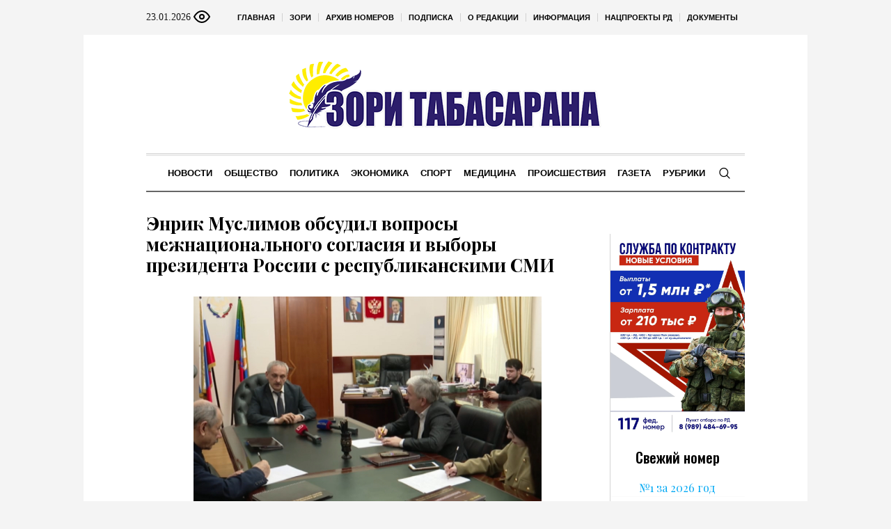

--- FILE ---
content_type: text/html; charset=UTF-8
request_url: https://zoritabasarana.ru/rubriki/news/news/politics/item/enrik-muslimov-obsudil-voprosy-mezhnaczionalnogo-soglasiya-i-vybory-prezidenta-rossii-s-respublikanskimi-smi/
body_size: 18557
content:
<!DOCTYPE html>
<html lang="ru-RU" class="cmsmasters_html">
<head>

<link href="https://cdn.jsdelivr.net/npm/bootstrap@5.3.0/dist/css/bootstrap.min.css" rel="stylesheet" integrity="sha384-9ndCyUaIbzAi2FUVXJi0CjmCapSmO7SnpJef0486qhLnuZ2cdeRhO02iuK6FUUVM" crossorigin="anonymous">
<meta charset="UTF-8" />
<meta name="viewport" content="width=device-width, initial-scale=1, maximum-scale=1" />
<meta name="format-detection" content="telephone=no" />
<link rel="profile" href="//gmpg.org/xfn/11" />
<script src="https://captcha-api.yandex.ru/captcha.js" defer></script>

<meta name='robots' content='index, follow, max-image-preview:large, max-snippet:-1, max-video-preview:-1' />
	<style>img:is([sizes="auto" i], [sizes^="auto," i]) { contain-intrinsic-size: 3000px 1500px }</style>
	
	<!-- This site is optimized with the Yoast SEO plugin v24.6 - https://yoast.com/wordpress/plugins/seo/ -->
	<title>Энрик Муслимов обсудил вопросы межнационального согласия и выборы президента России с республиканскими СМИ - Зори Табасарана</title>
	<meta name="description" content="Энрик Муслимов обсудил вопросы межнационального согласия и выборы президента России с республиканскими СМИ - Зори Табасарана" />
	<link rel="canonical" href="https://zoritabasarana.ru/rubriki/news/news/politics/item/enrik-muslimov-obsudil-voprosy-mezhnaczionalnogo-soglasiya-i-vybory-prezidenta-rossii-s-respublikanskimi-smi/" />
	<meta property="og:locale" content="ru_RU" />
	<meta property="og:type" content="article" />
	<meta property="og:title" content="Энрик Муслимов обсудил вопросы межнационального согласия и выборы президента России с республиканскими СМИ - Зори Табасарана" />
	<meta property="og:description" content="Энрик Муслимов обсудил вопросы межнационального согласия и выборы президента России с республиканскими СМИ - Зори Табасарана" />
	<meta property="og:url" content="https://zoritabasarana.ru/rubriki/news/news/politics/item/enrik-muslimov-obsudil-voprosy-mezhnaczionalnogo-soglasiya-i-vybory-prezidenta-rossii-s-respublikanskimi-smi/" />
	<meta property="og:site_name" content="Зори Табасарана" />
	<meta property="article:published_time" content="2024-03-20T10:16:02+00:00" />
	<meta property="og:image" content="https://zoritabasarana.ru/wp-content/uploads/sites/13/sites/13/2024/03/img_7833.jpeg" />
	<meta property="og:image:width" content="828" />
	<meta property="og:image:height" content="372" />
	<meta property="og:image:type" content="image/jpeg" />
	<meta name="author" content="Шахсинова София" />
	<meta name="twitter:card" content="summary_large_image" />
	<meta name="twitter:label1" content="Написано автором" />
	<meta name="twitter:data1" content="Шахсинова София" />
	<script type="application/ld+json" class="yoast-schema-graph">{"@context":"https://schema.org","@graph":[{"@type":"WebPage","@id":"https://zoritabasarana.ru/rubriki/news/news/politics/item/enrik-muslimov-obsudil-voprosy-mezhnaczionalnogo-soglasiya-i-vybory-prezidenta-rossii-s-respublikanskimi-smi/","url":"https://zoritabasarana.ru/rubriki/news/news/politics/item/enrik-muslimov-obsudil-voprosy-mezhnaczionalnogo-soglasiya-i-vybory-prezidenta-rossii-s-respublikanskimi-smi/","name":"Энрик Муслимов обсудил вопросы межнационального согласия и выборы президента России с республиканскими СМИ - Зори Табасарана","isPartOf":{"@id":"https://zoritabasarana.ru/#website"},"primaryImageOfPage":{"@id":"https://zoritabasarana.ru/rubriki/news/news/politics/item/enrik-muslimov-obsudil-voprosy-mezhnaczionalnogo-soglasiya-i-vybory-prezidenta-rossii-s-respublikanskimi-smi/#primaryimage"},"image":{"@id":"https://zoritabasarana.ru/rubriki/news/news/politics/item/enrik-muslimov-obsudil-voprosy-mezhnaczionalnogo-soglasiya-i-vybory-prezidenta-rossii-s-respublikanskimi-smi/#primaryimage"},"thumbnailUrl":"https://zoritabasarana.ru/wp-content/uploads/sites/13/sites/13/2024/03/img_7833.jpeg","datePublished":"2024-03-20T10:16:02+00:00","author":{"@id":"https://zoritabasarana.ru/#/schema/person/428412060fdc1ce98056eb62f718a9f9"},"description":"Энрик Муслимов обсудил вопросы межнационального согласия и выборы президента России с республиканскими СМИ - Зори Табасарана","breadcrumb":{"@id":"https://zoritabasarana.ru/rubriki/news/news/politics/item/enrik-muslimov-obsudil-voprosy-mezhnaczionalnogo-soglasiya-i-vybory-prezidenta-rossii-s-respublikanskimi-smi/#breadcrumb"},"inLanguage":"ru-RU","potentialAction":[{"@type":"ReadAction","target":["https://zoritabasarana.ru/rubriki/news/news/politics/item/enrik-muslimov-obsudil-voprosy-mezhnaczionalnogo-soglasiya-i-vybory-prezidenta-rossii-s-respublikanskimi-smi/"]}]},{"@type":"ImageObject","inLanguage":"ru-RU","@id":"https://zoritabasarana.ru/rubriki/news/news/politics/item/enrik-muslimov-obsudil-voprosy-mezhnaczionalnogo-soglasiya-i-vybory-prezidenta-rossii-s-respublikanskimi-smi/#primaryimage","url":"https://zoritabasarana.ru/wp-content/uploads/sites/13/sites/13/2024/03/img_7833.jpeg","contentUrl":"https://zoritabasarana.ru/wp-content/uploads/sites/13/sites/13/2024/03/img_7833.jpeg","width":828,"height":372},{"@type":"BreadcrumbList","@id":"https://zoritabasarana.ru/rubriki/news/news/politics/item/enrik-muslimov-obsudil-voprosy-mezhnaczionalnogo-soglasiya-i-vybory-prezidenta-rossii-s-respublikanskimi-smi/#breadcrumb","itemListElement":[{"@type":"ListItem","position":1,"name":"Главная страница","item":"https://zoritabasarana.ru/"},{"@type":"ListItem","position":2,"name":"Энрик Муслимов обсудил вопросы межнационального согласия и выборы президента России с республиканскими СМИ"}]},{"@type":"WebSite","@id":"https://zoritabasarana.ru/#website","url":"https://zoritabasarana.ru/","name":"Зори Табасарана","description":"Общественно-политическая газета на табасаранском языке","potentialAction":[{"@type":"SearchAction","target":{"@type":"EntryPoint","urlTemplate":"https://zoritabasarana.ru/?s={search_term_string}"},"query-input":{"@type":"PropertyValueSpecification","valueRequired":true,"valueName":"search_term_string"}}],"inLanguage":"ru-RU"},{"@type":"Person","@id":"https://zoritabasarana.ru/#/schema/person/428412060fdc1ce98056eb62f718a9f9","name":"Шахсинова София","url":"https://zoritabasarana.ru/rubriki/news/author/shahsinovas/"}]}</script>
	<!-- / Yoast SEO plugin. -->


<link rel='dns-prefetch' href='//fonts.googleapis.com' />
<link rel="alternate" type="application/rss+xml" title="Зори Табасарана &raquo; Лента" href="https://zoritabasarana.ru/feed/" />
<script type="text/javascript">
/* <![CDATA[ */
window._wpemojiSettings = {"baseUrl":"https:\/\/s.w.org\/images\/core\/emoji\/15.0.3\/72x72\/","ext":".png","svgUrl":"https:\/\/s.w.org\/images\/core\/emoji\/15.0.3\/svg\/","svgExt":".svg","source":{"concatemoji":"https:\/\/zoritabasarana.ru\/wp-includes\/js\/wp-emoji-release.min.js?ver=6.7.2"}};
/*! This file is auto-generated */
!function(i,n){var o,s,e;function c(e){try{var t={supportTests:e,timestamp:(new Date).valueOf()};sessionStorage.setItem(o,JSON.stringify(t))}catch(e){}}function p(e,t,n){e.clearRect(0,0,e.canvas.width,e.canvas.height),e.fillText(t,0,0);var t=new Uint32Array(e.getImageData(0,0,e.canvas.width,e.canvas.height).data),r=(e.clearRect(0,0,e.canvas.width,e.canvas.height),e.fillText(n,0,0),new Uint32Array(e.getImageData(0,0,e.canvas.width,e.canvas.height).data));return t.every(function(e,t){return e===r[t]})}function u(e,t,n){switch(t){case"flag":return n(e,"\ud83c\udff3\ufe0f\u200d\u26a7\ufe0f","\ud83c\udff3\ufe0f\u200b\u26a7\ufe0f")?!1:!n(e,"\ud83c\uddfa\ud83c\uddf3","\ud83c\uddfa\u200b\ud83c\uddf3")&&!n(e,"\ud83c\udff4\udb40\udc67\udb40\udc62\udb40\udc65\udb40\udc6e\udb40\udc67\udb40\udc7f","\ud83c\udff4\u200b\udb40\udc67\u200b\udb40\udc62\u200b\udb40\udc65\u200b\udb40\udc6e\u200b\udb40\udc67\u200b\udb40\udc7f");case"emoji":return!n(e,"\ud83d\udc26\u200d\u2b1b","\ud83d\udc26\u200b\u2b1b")}return!1}function f(e,t,n){var r="undefined"!=typeof WorkerGlobalScope&&self instanceof WorkerGlobalScope?new OffscreenCanvas(300,150):i.createElement("canvas"),a=r.getContext("2d",{willReadFrequently:!0}),o=(a.textBaseline="top",a.font="600 32px Arial",{});return e.forEach(function(e){o[e]=t(a,e,n)}),o}function t(e){var t=i.createElement("script");t.src=e,t.defer=!0,i.head.appendChild(t)}"undefined"!=typeof Promise&&(o="wpEmojiSettingsSupports",s=["flag","emoji"],n.supports={everything:!0,everythingExceptFlag:!0},e=new Promise(function(e){i.addEventListener("DOMContentLoaded",e,{once:!0})}),new Promise(function(t){var n=function(){try{var e=JSON.parse(sessionStorage.getItem(o));if("object"==typeof e&&"number"==typeof e.timestamp&&(new Date).valueOf()<e.timestamp+604800&&"object"==typeof e.supportTests)return e.supportTests}catch(e){}return null}();if(!n){if("undefined"!=typeof Worker&&"undefined"!=typeof OffscreenCanvas&&"undefined"!=typeof URL&&URL.createObjectURL&&"undefined"!=typeof Blob)try{var e="postMessage("+f.toString()+"("+[JSON.stringify(s),u.toString(),p.toString()].join(",")+"));",r=new Blob([e],{type:"text/javascript"}),a=new Worker(URL.createObjectURL(r),{name:"wpTestEmojiSupports"});return void(a.onmessage=function(e){c(n=e.data),a.terminate(),t(n)})}catch(e){}c(n=f(s,u,p))}t(n)}).then(function(e){for(var t in e)n.supports[t]=e[t],n.supports.everything=n.supports.everything&&n.supports[t],"flag"!==t&&(n.supports.everythingExceptFlag=n.supports.everythingExceptFlag&&n.supports[t]);n.supports.everythingExceptFlag=n.supports.everythingExceptFlag&&!n.supports.flag,n.DOMReady=!1,n.readyCallback=function(){n.DOMReady=!0}}).then(function(){return e}).then(function(){var e;n.supports.everything||(n.readyCallback(),(e=n.source||{}).concatemoji?t(e.concatemoji):e.wpemoji&&e.twemoji&&(t(e.twemoji),t(e.wpemoji)))}))}((window,document),window._wpemojiSettings);
/* ]]> */
</script>
		<style type="text/css">
			#wpadminbar #wp-admin-bar-my-networks > .ab-item:first-child:before {
				content: "\f325";
				top: 3px;
			}
		</style>
		<style id='wp-emoji-styles-inline-css' type='text/css'>

	img.wp-smiley, img.emoji {
		display: inline !important;
		border: none !important;
		box-shadow: none !important;
		height: 1em !important;
		width: 1em !important;
		margin: 0 0.07em !important;
		vertical-align: -0.1em !important;
		background: none !important;
		padding: 0 !important;
	}
</style>
<style id='classic-theme-styles-inline-css' type='text/css'>
/*! This file is auto-generated */
.wp-block-button__link{color:#fff;background-color:#32373c;border-radius:9999px;box-shadow:none;text-decoration:none;padding:calc(.667em + 2px) calc(1.333em + 2px);font-size:1.125em}.wp-block-file__button{background:#32373c;color:#fff;text-decoration:none}
</style>
<style id='global-styles-inline-css' type='text/css'>
:root{--wp--preset--aspect-ratio--square: 1;--wp--preset--aspect-ratio--4-3: 4/3;--wp--preset--aspect-ratio--3-4: 3/4;--wp--preset--aspect-ratio--3-2: 3/2;--wp--preset--aspect-ratio--2-3: 2/3;--wp--preset--aspect-ratio--16-9: 16/9;--wp--preset--aspect-ratio--9-16: 9/16;--wp--preset--color--black: #000000;--wp--preset--color--cyan-bluish-gray: #abb8c3;--wp--preset--color--white: #ffffff;--wp--preset--color--pale-pink: #f78da7;--wp--preset--color--vivid-red: #cf2e2e;--wp--preset--color--luminous-vivid-orange: #ff6900;--wp--preset--color--luminous-vivid-amber: #fcb900;--wp--preset--color--light-green-cyan: #7bdcb5;--wp--preset--color--vivid-green-cyan: #00d084;--wp--preset--color--pale-cyan-blue: #8ed1fc;--wp--preset--color--vivid-cyan-blue: #0693e3;--wp--preset--color--vivid-purple: #9b51e0;--wp--preset--color--color-1: #000000;--wp--preset--color--color-2: #ffffff;--wp--preset--color--color-3: #000000;--wp--preset--color--color-4: #000000;--wp--preset--color--color-5: #000000;--wp--preset--color--color-6: #f4f4f4;--wp--preset--color--color-7: #d4d4d4;--wp--preset--color--color-8: #dfdfdf;--wp--preset--gradient--vivid-cyan-blue-to-vivid-purple: linear-gradient(135deg,rgba(6,147,227,1) 0%,rgb(155,81,224) 100%);--wp--preset--gradient--light-green-cyan-to-vivid-green-cyan: linear-gradient(135deg,rgb(122,220,180) 0%,rgb(0,208,130) 100%);--wp--preset--gradient--luminous-vivid-amber-to-luminous-vivid-orange: linear-gradient(135deg,rgba(252,185,0,1) 0%,rgba(255,105,0,1) 100%);--wp--preset--gradient--luminous-vivid-orange-to-vivid-red: linear-gradient(135deg,rgba(255,105,0,1) 0%,rgb(207,46,46) 100%);--wp--preset--gradient--very-light-gray-to-cyan-bluish-gray: linear-gradient(135deg,rgb(238,238,238) 0%,rgb(169,184,195) 100%);--wp--preset--gradient--cool-to-warm-spectrum: linear-gradient(135deg,rgb(74,234,220) 0%,rgb(151,120,209) 20%,rgb(207,42,186) 40%,rgb(238,44,130) 60%,rgb(251,105,98) 80%,rgb(254,248,76) 100%);--wp--preset--gradient--blush-light-purple: linear-gradient(135deg,rgb(255,206,236) 0%,rgb(152,150,240) 100%);--wp--preset--gradient--blush-bordeaux: linear-gradient(135deg,rgb(254,205,165) 0%,rgb(254,45,45) 50%,rgb(107,0,62) 100%);--wp--preset--gradient--luminous-dusk: linear-gradient(135deg,rgb(255,203,112) 0%,rgb(199,81,192) 50%,rgb(65,88,208) 100%);--wp--preset--gradient--pale-ocean: linear-gradient(135deg,rgb(255,245,203) 0%,rgb(182,227,212) 50%,rgb(51,167,181) 100%);--wp--preset--gradient--electric-grass: linear-gradient(135deg,rgb(202,248,128) 0%,rgb(113,206,126) 100%);--wp--preset--gradient--midnight: linear-gradient(135deg,rgb(2,3,129) 0%,rgb(40,116,252) 100%);--wp--preset--font-size--small: 13px;--wp--preset--font-size--medium: 20px;--wp--preset--font-size--large: 36px;--wp--preset--font-size--x-large: 42px;--wp--preset--spacing--20: 0.44rem;--wp--preset--spacing--30: 0.67rem;--wp--preset--spacing--40: 1rem;--wp--preset--spacing--50: 1.5rem;--wp--preset--spacing--60: 2.25rem;--wp--preset--spacing--70: 3.38rem;--wp--preset--spacing--80: 5.06rem;--wp--preset--shadow--natural: 6px 6px 9px rgba(0, 0, 0, 0.2);--wp--preset--shadow--deep: 12px 12px 50px rgba(0, 0, 0, 0.4);--wp--preset--shadow--sharp: 6px 6px 0px rgba(0, 0, 0, 0.2);--wp--preset--shadow--outlined: 6px 6px 0px -3px rgba(255, 255, 255, 1), 6px 6px rgba(0, 0, 0, 1);--wp--preset--shadow--crisp: 6px 6px 0px rgba(0, 0, 0, 1);}:where(.is-layout-flex){gap: 0.5em;}:where(.is-layout-grid){gap: 0.5em;}body .is-layout-flex{display: flex;}.is-layout-flex{flex-wrap: wrap;align-items: center;}.is-layout-flex > :is(*, div){margin: 0;}body .is-layout-grid{display: grid;}.is-layout-grid > :is(*, div){margin: 0;}:where(.wp-block-columns.is-layout-flex){gap: 2em;}:where(.wp-block-columns.is-layout-grid){gap: 2em;}:where(.wp-block-post-template.is-layout-flex){gap: 1.25em;}:where(.wp-block-post-template.is-layout-grid){gap: 1.25em;}.has-black-color{color: var(--wp--preset--color--black) !important;}.has-cyan-bluish-gray-color{color: var(--wp--preset--color--cyan-bluish-gray) !important;}.has-white-color{color: var(--wp--preset--color--white) !important;}.has-pale-pink-color{color: var(--wp--preset--color--pale-pink) !important;}.has-vivid-red-color{color: var(--wp--preset--color--vivid-red) !important;}.has-luminous-vivid-orange-color{color: var(--wp--preset--color--luminous-vivid-orange) !important;}.has-luminous-vivid-amber-color{color: var(--wp--preset--color--luminous-vivid-amber) !important;}.has-light-green-cyan-color{color: var(--wp--preset--color--light-green-cyan) !important;}.has-vivid-green-cyan-color{color: var(--wp--preset--color--vivid-green-cyan) !important;}.has-pale-cyan-blue-color{color: var(--wp--preset--color--pale-cyan-blue) !important;}.has-vivid-cyan-blue-color{color: var(--wp--preset--color--vivid-cyan-blue) !important;}.has-vivid-purple-color{color: var(--wp--preset--color--vivid-purple) !important;}.has-black-background-color{background-color: var(--wp--preset--color--black) !important;}.has-cyan-bluish-gray-background-color{background-color: var(--wp--preset--color--cyan-bluish-gray) !important;}.has-white-background-color{background-color: var(--wp--preset--color--white) !important;}.has-pale-pink-background-color{background-color: var(--wp--preset--color--pale-pink) !important;}.has-vivid-red-background-color{background-color: var(--wp--preset--color--vivid-red) !important;}.has-luminous-vivid-orange-background-color{background-color: var(--wp--preset--color--luminous-vivid-orange) !important;}.has-luminous-vivid-amber-background-color{background-color: var(--wp--preset--color--luminous-vivid-amber) !important;}.has-light-green-cyan-background-color{background-color: var(--wp--preset--color--light-green-cyan) !important;}.has-vivid-green-cyan-background-color{background-color: var(--wp--preset--color--vivid-green-cyan) !important;}.has-pale-cyan-blue-background-color{background-color: var(--wp--preset--color--pale-cyan-blue) !important;}.has-vivid-cyan-blue-background-color{background-color: var(--wp--preset--color--vivid-cyan-blue) !important;}.has-vivid-purple-background-color{background-color: var(--wp--preset--color--vivid-purple) !important;}.has-black-border-color{border-color: var(--wp--preset--color--black) !important;}.has-cyan-bluish-gray-border-color{border-color: var(--wp--preset--color--cyan-bluish-gray) !important;}.has-white-border-color{border-color: var(--wp--preset--color--white) !important;}.has-pale-pink-border-color{border-color: var(--wp--preset--color--pale-pink) !important;}.has-vivid-red-border-color{border-color: var(--wp--preset--color--vivid-red) !important;}.has-luminous-vivid-orange-border-color{border-color: var(--wp--preset--color--luminous-vivid-orange) !important;}.has-luminous-vivid-amber-border-color{border-color: var(--wp--preset--color--luminous-vivid-amber) !important;}.has-light-green-cyan-border-color{border-color: var(--wp--preset--color--light-green-cyan) !important;}.has-vivid-green-cyan-border-color{border-color: var(--wp--preset--color--vivid-green-cyan) !important;}.has-pale-cyan-blue-border-color{border-color: var(--wp--preset--color--pale-cyan-blue) !important;}.has-vivid-cyan-blue-border-color{border-color: var(--wp--preset--color--vivid-cyan-blue) !important;}.has-vivid-purple-border-color{border-color: var(--wp--preset--color--vivid-purple) !important;}.has-vivid-cyan-blue-to-vivid-purple-gradient-background{background: var(--wp--preset--gradient--vivid-cyan-blue-to-vivid-purple) !important;}.has-light-green-cyan-to-vivid-green-cyan-gradient-background{background: var(--wp--preset--gradient--light-green-cyan-to-vivid-green-cyan) !important;}.has-luminous-vivid-amber-to-luminous-vivid-orange-gradient-background{background: var(--wp--preset--gradient--luminous-vivid-amber-to-luminous-vivid-orange) !important;}.has-luminous-vivid-orange-to-vivid-red-gradient-background{background: var(--wp--preset--gradient--luminous-vivid-orange-to-vivid-red) !important;}.has-very-light-gray-to-cyan-bluish-gray-gradient-background{background: var(--wp--preset--gradient--very-light-gray-to-cyan-bluish-gray) !important;}.has-cool-to-warm-spectrum-gradient-background{background: var(--wp--preset--gradient--cool-to-warm-spectrum) !important;}.has-blush-light-purple-gradient-background{background: var(--wp--preset--gradient--blush-light-purple) !important;}.has-blush-bordeaux-gradient-background{background: var(--wp--preset--gradient--blush-bordeaux) !important;}.has-luminous-dusk-gradient-background{background: var(--wp--preset--gradient--luminous-dusk) !important;}.has-pale-ocean-gradient-background{background: var(--wp--preset--gradient--pale-ocean) !important;}.has-electric-grass-gradient-background{background: var(--wp--preset--gradient--electric-grass) !important;}.has-midnight-gradient-background{background: var(--wp--preset--gradient--midnight) !important;}.has-small-font-size{font-size: var(--wp--preset--font-size--small) !important;}.has-medium-font-size{font-size: var(--wp--preset--font-size--medium) !important;}.has-large-font-size{font-size: var(--wp--preset--font-size--large) !important;}.has-x-large-font-size{font-size: var(--wp--preset--font-size--x-large) !important;}
:where(.wp-block-post-template.is-layout-flex){gap: 1.25em;}:where(.wp-block-post-template.is-layout-grid){gap: 1.25em;}
:where(.wp-block-columns.is-layout-flex){gap: 2em;}:where(.wp-block-columns.is-layout-grid){gap: 2em;}
:root :where(.wp-block-pullquote){font-size: 1.5em;line-height: 1.6;}
</style>
<link rel='stylesheet' id='the-newspaper-theme-style-css' href='https://zoritabasarana.ru/wp-content/themes/etnoholding/style.css?ver=1.0.0' type='text/css' media='screen, print' />
<link rel='stylesheet' id='the-newspaper-style-css' href='https://zoritabasarana.ru/wp-content/themes/etnoholding/theme-framework/theme-style/css/style.css?ver=1.0.0' type='text/css' media='screen, print' />
<style id='the-newspaper-style-inline-css' type='text/css'>

	html body {
		background-color : #f4f4f4;
	}

	.header_mid .header_mid_inner .logo_wrap {
		width : 457px;
	}


		.headline_aligner, 
		.cmsmasters_breadcrumbs_aligner {
			min-height:102px;
		}
		

	.header_top {
		height : 50px;
	}
	
	.header_mid {
		height : 170px;
	}
	
	.header_bot {
		height : 56px;
	}
	
	#page.cmsmasters_heading_after_header #middle, 
	#page.cmsmasters_heading_under_header #middle .headline .headline_outer {
		padding-top : 170px;
	}
	
	#page.cmsmasters_heading_after_header.enable_header_top #middle, 
	#page.cmsmasters_heading_under_header.enable_header_top #middle .headline .headline_outer {
		padding-top : 220px;
	}
	
	#page.cmsmasters_heading_after_header.enable_header_bottom #middle, 
	#page.cmsmasters_heading_under_header.enable_header_bottom #middle .headline .headline_outer {
		padding-top : 226px;
	}
	
	#page.cmsmasters_heading_after_header.enable_header_top.enable_header_bottom #middle, 
	#page.cmsmasters_heading_under_header.enable_header_top.enable_header_bottom #middle .headline .headline_outer {
		padding-top : 276px;
	}
	
	@media only screen and (max-width: 1024px) {
		.header_top,
		.header_mid,
		.header_bot {
			height : auto;
		}
		
		.header_mid .header_mid_inner .header_mid_inner_cont > div {
			height : 139.4px;
		}
		
		#page.cmsmasters_heading_after_header #middle, 
		#page.cmsmasters_heading_under_header #middle .headline .headline_outer, 
		#page.cmsmasters_heading_after_header.enable_header_top #middle, 
		#page.cmsmasters_heading_under_header.enable_header_top #middle .headline .headline_outer, 
		#page.cmsmasters_heading_after_header.enable_header_bottom #middle, 
		#page.cmsmasters_heading_under_header.enable_header_bottom #middle .headline .headline_outer, 
		#page.cmsmasters_heading_after_header.enable_header_top.enable_header_bottom #middle, 
		#page.cmsmasters_heading_under_header.enable_header_top.enable_header_bottom #middle .headline .headline_outer {
			padding-top : 0 !important;
		}
	}
	
	@media only screen and (max-width: 768px) {
		.header_mid .header_mid_inner .header_mid_inner_cont > div, 
		.header_bot .header_bot_inner .header_mid_inner_cont > div {
			height:auto;
		}
	}
.cmsmasters_bottom_sidebar_list li {
    margin:0;
    padding:6px 0  0;
}

.cmsmasters_bottom_sidebar_list li:before {
    content: none;
}
</style>
<link rel='stylesheet' id='the-newspaper-adaptive-css' href='https://zoritabasarana.ru/wp-content/themes/etnoholding/theme-framework/theme-style/css/adaptive4.css?ver=1.0.0' type='text/css' media='screen, print' />
<link rel='stylesheet' id='the-newspaper-retina-css' href='https://zoritabasarana.ru/wp-content/themes/etnoholding/theme-framework/theme-style/css/retina.css?ver=1.0.0' type='text/css' media='screen' />
<link rel='stylesheet' id='the-newspaper-icons-css' href='https://zoritabasarana.ru/wp-content/themes/etnoholding/css/fontello.css?ver=1.0.0' type='text/css' media='screen' />
<link rel='stylesheet' id='the-newspaper-icons-custom-css' href='https://zoritabasarana.ru/wp-content/themes/etnoholding/theme-vars/theme-style/css/fontello-custom.css?ver=1.0.0' type='text/css' media='screen' />
<link rel='stylesheet' id='animate-css' href='https://zoritabasarana.ru/wp-content/themes/etnoholding/css/animate.css?ver=1.0.0' type='text/css' media='screen' />
<link rel='stylesheet' id='ilightbox-css' href='https://zoritabasarana.ru/wp-content/themes/etnoholding/css/ilightbox.css?ver=2.2.0' type='text/css' media='screen' />
<link rel='stylesheet' id='ilightbox-skin-dark-css' href='https://zoritabasarana.ru/wp-content/themes/etnoholding/css/ilightbox-skins/dark-skin.css?ver=2.2.0' type='text/css' media='screen' />
<link rel='stylesheet' id='the-newspaper-fonts-schemes-css' href='https://zoritabasarana.ru/wp-content/uploads/sites/13/sites/13/cmsmasters_styles/the-newspaper.css?ver=1.0.0' type='text/css' media='screen' />
<link rel='stylesheet' id='google-fonts-css' href='//fonts.googleapis.com/css?family=Playfair+Display%3A400%2C400italic%2C700%2C700italic%2C900%2C900italic%7COswald%3A200%2C300%2C400%2C500%2C600%2C700&#038;ver=6.7.2' type='text/css' media='all' />
<link rel='stylesheet' id='the-newspaper-theme-vars-style-css' href='https://zoritabasarana.ru/wp-content/themes/etnoholding/theme-vars/theme-style/css/vars-style.css?ver=1.0.0' type='text/css' media='screen, print' />
<link rel='stylesheet' id='the-newspaper-gutenberg-frontend-style-css' href='https://zoritabasarana.ru/wp-content/themes/etnoholding/gutenberg/cmsmasters-framework/theme-style/css/frontend-style.css?ver=1.0.0' type='text/css' media='screen' />
<link rel='stylesheet' id='etnoholding-child-style-css' href='https://zoritabasarana.ru/wp-content/themes/etnoholding-child/style.css?ver=1.0.0' type='text/css' media='screen, print' />
<link rel='stylesheet' id='bvi-styles-css' href='https://zoritabasarana.ru/wp-content/plugins/button-visually-impaired/assets/css/bvi.min.css?ver=2.3.0' type='text/css' media='all' />
<style id='bvi-styles-inline-css' type='text/css'>

			.bvi-widget,
			.bvi-shortcode a,
			.bvi-widget a, 
			.bvi-shortcode {
				color: #ffffff;
				background-color: #e53935;
			}
			.bvi-widget .bvi-svg-eye,
			.bvi-shortcode .bvi-svg-eye {
			    display: inline-block;
                overflow: visible;
                width: 1.125em;
                height: 1em;
                font-size: 2em;
                vertical-align: middle;
			}
			.bvi-widget,
			.bvi-shortcode {
			    -webkit-transition: background-color .2s ease-out;
			    transition: background-color .2s ease-out;
			    cursor: pointer;
			    border-radius: 2px;
			    display: inline-block;
			    padding: 5px 10px;
			    vertical-align: middle;
			    text-decoration: none;
			}
</style>
<script type="text/javascript" src="https://zoritabasarana.ru/wp-includes/js/jquery/jquery.min.js?ver=3.7.1" id="jquery-core-js"></script>
<script type="text/javascript" src="https://zoritabasarana.ru/wp-includes/js/jquery/jquery-migrate.min.js?ver=3.4.1" id="jquery-migrate-js"></script>
<script type="text/javascript" src="https://zoritabasarana.ru/wp-content/themes/etnoholding/js/debounced-resize.min.js?ver=1.0.0" id="debounced-resize-js"></script>
<script type="text/javascript" src="https://zoritabasarana.ru/wp-content/themes/etnoholding/js/modernizr.min.js?ver=1.0.0" id="modernizr-js"></script>
<script type="text/javascript" src="https://zoritabasarana.ru/wp-content/themes/etnoholding/js/respond.min.js?ver=1.0.0" id="respond-js"></script>
<script type="text/javascript" src="https://zoritabasarana.ru/wp-content/themes/etnoholding/js/jquery.iLightBox.min.js?ver=2.2.0" id="iLightBox-js"></script>
<script type="text/javascript" src="https://zoritabasarana.ru/wp-content/themes/etnoholding/js/bootstrap.bundle.min.js?ver=6.7.2" id="boostrapbundle-js"></script>
<link rel='shortlink' href='https://zoritabasarana.ru/?p=61417' />
<link rel="icon" href="https://zoritabasarana.ru/wp-content/uploads/sites/13/sites/13/2023/08/cropped-fav-tabazaran-32x32.png" sizes="32x32" />
<link rel="icon" href="https://zoritabasarana.ru/wp-content/uploads/sites/13/sites/13/2023/08/cropped-fav-tabazaran-192x192.png" sizes="192x192" />
<link rel="apple-touch-icon" href="https://zoritabasarana.ru/wp-content/uploads/sites/13/sites/13/2023/08/cropped-fav-tabazaran-180x180.png" />
<meta name="msapplication-TileImage" content="https://zoritabasarana.ru/wp-content/uploads/sites/13/sites/13/2023/08/cropped-fav-tabazaran-270x270.png" />

<script async id="kama-postviews" src="[data-uri]"></script>
		<style type="text/css" id="wp-custom-css">
			a, h1 a:hover, h2 a:hover, h3 a:hover, h4 a:hover, h5 a:hover, h6 a:hover, .color_2, .cmsmasters_dropcap, .cmsmasters_icon_wrap a .cmsmasters_simple_icon, .cmsmasters_wrap_more_items.cmsmasters_loading:before, .cmsmasters_breadcrumbs a:hover, .cmsmasters_header_search_form button:hover, .cmsmasters_icon_box.cmsmasters_icon_top:before, .cmsmasters_icon_box.cmsmasters_icon_heading_left .icon_box_heading:before, .cmsmasters_icon_list_items.cmsmasters_color_type_icon .cmsmasters_icon_list_icon:before, .cmsmasters_stats.stats_mode_bars.stats_type_horizontal .cmsmasters_stat_wrap .cmsmasters_stat .cmsmasters_stat_inner:before, .cmsmasters_stats.stats_mode_circles .cmsmasters_stat_wrap .cmsmasters_stat .cmsmasters_stat_inner:before, .bypostauthor > .comment-body .alignleft:before, .cmsmasters_attach_img .cmsmasters_attach_img_edit a, .cmsmasters_attach_img .cmsmasters_attach_img_meta a, .cmsmasters_button:hover, .button:hover, input[type=submit]:hover, input[type=button]:hover, button:hover, #page .cmsmasters_social_icon, .search_bar_wrap .search_button button, .owl-buttons > div > span, .cmsmasters_items_filter_wrap .cmsmasters_items_filter_list li.current a, .cmsmasters_items_filter_wrap .cmsmasters_items_filter_list li:hover a, .cmsmasters_items_filter_wrap .cmsmasters_items_sort_but:hover, .cmsmasters_items_filter_wrap .cmsmasters_items_sort_but.current, .cmsmasters_items_filter_wrap .cmsmasters_items_sort_but.reversed, .cmsmasters_post_default .cmsmasters_post_cont .cmsmasters_post_info > a, .cmsmasters_post_default .cmsmasters_post_info a, .cmsmasters_post_timeline .cmsmasters_post_cont_info a, .cmsmasters_post_masonry .cmsmasters_post_cont_info a, .cmsmasters_post_timeline:hover .cmsmasters_post_date .cmsmasters_day, .cmsmasters_open_post .cmsmasters_post_cont_info a:hover, .cmsmasters_project_grid .cmsmasters_project_cont_info a:hover, .cmsmasters_project_puzzle .cmsmasters_project_cont_info a:hover, .cmsmasters_archive_type .cmsmasters_archive_item_info a:hover, .cmsmasters_archive_type .cmsmasters_archive_item_user_name a:hover, .cmsmasters_icon_box.cmsmasters_icon_box_left_top:before, .cmsmasters_icon_box.cmsmasters_icon_box_left:before, .cmsmasters_icon_box.cmsmasters_icon_box_top:before, .cmsmasters_icon_list_items.cmsmasters_color_type_border .cmsmasters_icon_list_item .cmsmasters_icon_list_icon:before, .cmsmasters_slider_post .cmsmasters_slider_post_cont_info a, .cmsmasters_notice .notice_close:hover, .cmsmasters_quotes_slider .cmsmasters_quote_header a:hover, .cmsmasters_quotes_grid .cmsmasters_quote_info_meta a:hover, #wp-calendar #today, #wp-calendar a:hover, .widget_custom_posts_tabs_entries .cmsmasters_tabs .cmsmasters_tabs_list_item.current_tab a, .widget_custom_posts_tabs_entries .cmsmasters_tabs .cmsmasters_tabs_list_item a:hover, .widget_custom_contact_info_entries a, .widget .widgettitle .rsswidget:hover, .widget_custom_twitter_entries .tweet_time, .widget_nav_menu ul li a, table thead th {
color: #03a9f4
}


@media (max-width: 950px) {

.main_banner_zone_sidebar_2 .banner_sidebar a{
	width:100%;
	display:inline-block;
}
.main_banner_zone_sidebar_2 .banner_sidebar img{
	width:100%;
}
}		</style>
		<!-- ## NXS/OG ## --><!-- ## NXSOGTAGS ## --><!-- ## NXS/OG ## -->
 
	<style>
#wp-admin-bar-wpseo-menu {
    display: none;
}

#block-2 {
   padding-right: 0px;
    padding-left: 0px;
    
}
.mainnews {
    object-fit: cover;
    width: 170px;
    height: 170px;
}
.masonrynews {
    object-fit: cover;
    width: 250px;
    height: 250px;
}
#layf_related_links {
    display: none;
}
.boximage {
   position: relative;
   overflow:hidden;
   width:100%;
   height:300px;
}

.boximage img {
   position: absolute;
   top:50%;
   left:50%;
   transform:translate(-50%,-50%);
   width:500px;
   height:300px;
   object-fit:cover;
}

@media only screen and (max-width: 1024px) {
  h2 {
    font-size: 23px;
    line-height: 26px;
  }
  .content {
      padding: 20px 0;
  }
   .boximage{
     height:280px;
 }
  .header_mid_inner {
      padding:0px;
  }
}
@media only screen and (max-width: 768px) {
  h2 {
    font-size: 20px;
    line-height: 22px;
  }
  .content {
      padding: 10px 0;
  }
  .header_mid {
      height: 70px;
  }
 .cmsmasters_post_header {
      margin:0px;
  }
 .boximage{
     height:200px;
 }
 .boximage img {
    height: 210px;
 }
 h2{
     margin: 0 0 -10px;
 }
 .cmsmasters_open_post .cmsmasters_post_content_wrap {
     margin: 10px 0 0;
 }


}
.panel_lk_recall {
  max-width: 335px;
}
</style>

</head>
<body class="post-template-default single single-post postid-61417 single-format-standard">

<div class="cmsmasters_header_search_form">
			<span class="cmsmasters_header_search_form_close cmsmasters_theme_icon_cancel"></span><form method="get" action="https://zoritabasarana.ru/">
			<div class="cmsmasters_header_search_form_field">
				<button type="submit" class="cmsmasters_theme_icon_search"></button>
				<input type="search" name="s" placeholder="Введите текст и нажмите Enter" value="" />
			</div>
		</form></div>
<!-- Start Page -->
<div id="page" class="chrome_only cmsmasters_boxed enable_header_top enable_header_bottom enable_header_centered cmsmasters_heading_under_header hfeed site">

<!-- Start Main -->
<div id="main">

<!-- Start Header -->
<header id="header">
	<div class="header_top" data-height="50"><div class="header_top_outer"><div class="header_top_inner"><div class="top_nav_wrap"><a class="responsive_top_nav cmsmasters_theme_icon_resp_nav" href="javascript:void(0)"></a><nav><div class="menu-top-container"><ul id="top_line_nav" class="top_line_nav"><li id="menu-item-57700" class="menu-item menu-item-type-custom menu-item-object-custom menu-item-57700"><a href="https://etnomediadag.ru/"><span class="nav_item_wrap">Главная</span></a></li>
<li id="menu-item-55418" class="menu-item menu-item-type-post_type menu-item-object-page menu-item-home menu-item-55418"><a href="https://zoritabasarana.ru/"><span class="nav_item_wrap">Зори</span></a></li>
<li id="menu-item-56728" class="menu-item menu-item-type-custom menu-item-object-custom menu-item-has-children menu-item-56728"><a href="#"><span class="nav_item_wrap">Архив номеров</span></a>
<ul class="sub-menu">
	<li id="menu-item-56729" class="menu-item menu-item-type-custom menu-item-object-custom menu-item-56729"><a href="https://disk.yandex.ru/d/iD0L4Wg_1i39gQ"><span class="nav_item_wrap">2011</span></a></li>
	<li id="menu-item-56730" class="menu-item menu-item-type-custom menu-item-object-custom menu-item-56730"><a href="https://disk.yandex.ru/d/zZ9u3XLTJQsjVw"><span class="nav_item_wrap">2012</span></a></li>
	<li id="menu-item-56731" class="menu-item menu-item-type-custom menu-item-object-custom menu-item-56731"><a href="https://disk.yandex.ru/d/mj-vVAfrjG7WQw"><span class="nav_item_wrap">2013</span></a></li>
	<li id="menu-item-56732" class="menu-item menu-item-type-custom menu-item-object-custom menu-item-56732"><a href="https://disk.yandex.ru/d/Pd_PuA41jM5cHg"><span class="nav_item_wrap">2014</span></a></li>
	<li id="menu-item-56733" class="menu-item menu-item-type-custom menu-item-object-custom menu-item-56733"><a href="https://disk.yandex.ru/d/3PURtUsQZ2e2Xw"><span class="nav_item_wrap">2015</span></a></li>
	<li id="menu-item-56734" class="menu-item menu-item-type-custom menu-item-object-custom menu-item-56734"><a href="https://disk.yandex.ru/d/4bzLKByPHbqUaA"><span class="nav_item_wrap">2016</span></a></li>
	<li id="menu-item-56735" class="menu-item menu-item-type-custom menu-item-object-custom menu-item-56735"><a href="https://disk.yandex.ru/d/rcF2j2dfvYl_9g"><span class="nav_item_wrap">2017</span></a></li>
	<li id="menu-item-56736" class="menu-item menu-item-type-custom menu-item-object-custom menu-item-56736"><a href="https://disk.yandex.ru/d/MRgIj9H5s04niw"><span class="nav_item_wrap">2018</span></a></li>
	<li id="menu-item-56737" class="menu-item menu-item-type-custom menu-item-object-custom menu-item-56737"><a href="https://disk.yandex.ru/d/QwBCb8zaj3jrPg"><span class="nav_item_wrap">2019</span></a></li>
	<li id="menu-item-56738" class="menu-item menu-item-type-custom menu-item-object-custom menu-item-56738"><a href="https://disk.yandex.ru/d/d1vi6EFudzuRgg"><span class="nav_item_wrap">2020</span></a></li>
	<li id="menu-item-56739" class="menu-item menu-item-type-custom menu-item-object-custom menu-item-56739"><a href="https://disk.yandex.ru/d/mLVbQ-YH5SX1Ig"><span class="nav_item_wrap">2021</span></a></li>
	<li id="menu-item-56740" class="menu-item menu-item-type-custom menu-item-object-custom menu-item-56740"><a href="https://disk.yandex.ru/d/sqME3vUFDJfdzw"><span class="nav_item_wrap">2022</span></a></li>
	<li id="menu-item-56741" class="menu-item menu-item-type-custom menu-item-object-custom menu-item-56741"><a href="https://disk.yandex.ru/d/qnV4LfmtTqV5Pw"><span class="nav_item_wrap">2023</span></a></li>
	<li id="menu-item-60240" class="menu-item menu-item-type-custom menu-item-object-custom menu-item-60240"><a href="/?post_type=project&#038;pj_year=2024"><span class="nav_item_wrap">2024</span></a></li>
	<li id="menu-item-81719" class="menu-item menu-item-type-custom menu-item-object-custom menu-item-81719"><a href="/?post_type=project&#038;pj_year=2025"><span class="nav_item_wrap">2025</span></a></li>
	<li id="menu-item-81720" class="menu-item menu-item-type-custom menu-item-object-custom menu-item-81720"><a href="/?post_type=project&#038;pj_year=2026"><span class="nav_item_wrap">2026</span></a></li>
</ul>
</li>
<li id="menu-item-56853" class="menu-item menu-item-type-custom menu-item-object-custom menu-item-56853"><a href="https://podpiska.pochta.ru/press/ПИ992"><span class="nav_item_wrap">Подписка</span></a></li>
<li id="menu-item-56856" class="menu-item menu-item-type-post_type menu-item-object-page menu-item-56856"><a href="https://zoritabasarana.ru/red/"><span class="nav_item_wrap">О редакции</span></a></li>
<li id="menu-item-57058" class="menu-item menu-item-type-taxonomy menu-item-object-category menu-item-57058"><a href="https://zoritabasarana.ru/rubriki/news/category/informatsiya/"><span class="nav_item_wrap">Информация</span></a></li>
<li id="menu-item-57059" class="menu-item menu-item-type-taxonomy menu-item-object-category menu-item-57059"><a href="https://zoritabasarana.ru/rubriki/news/category/news/nacrd/"><span class="nav_item_wrap">Нацпроекты РД</span></a></li>
<li id="menu-item-60086" class="menu-item menu-item-type-post_type menu-item-object-page menu-item-60086"><a href="https://zoritabasarana.ru/dokumenty/"><span class="nav_item_wrap">Документы</span></a></li>
</ul></div></nav></div><div class="header_top_date"><div class="date_wrap">23.01.2026</div><a href="#" class="bvi-open">
                            <svg width="24" height="24" viewBox="0 0 24 24" fill="none" xmlns="http://www.w3.org/2000/svg">
                              <path d="M1 12C1 12 5 4 12 4C19 4 23 12 23 12C23 12 19 20 12 20C5 20 1 12 1 12Z" stroke="currentColor" stroke-width="2" stroke-linecap="round" stroke-linejoin="round"></path>
                              <path d="M12 15C13.6569 15 15 13.6569 15 12C15 10.3431 13.6569 9 12 9C10.3431 9 9 10.3431 9 12C9 13.6569 10.3431 15 12 15Z" stroke="currentColor" stroke-width="2" stroke-linecap="round" stroke-linejoin="round"></path>
                            </svg>
                        </a></div></div></div><div class="header_top_but closed"><span class="cmsmasters_theme_icon_slide_bottom"></span></div></div><div class="header_mid" data-height="170"><div class="header_mid_outer"><div class="header_mid_inner"><div class="header_mid_inner_cont"><div class="logo_wrap"><a href="https://zoritabasarana.ru/" title="Зори Табасарана" class="logo">
	<img src="https://zoritabasarana.ru/wp-content/uploads/sites/13/sites/13/2023/09/zori_logo.png" alt="Зори Табасарана" /><img class="logo_retina" src="https://zoritabasarana.ru/wp-content/uploads/sites/13/sites/13/2023/09/zori_logo.png" alt="Зори Табасарана" /></a>
</div></div></div></div></div><div class="header_bot" data-height="56"><div class="header_bot_outer"><div class="header_bot_inner"><div class="header_bot_inner_cont"><div class="resp_bot_nav_wrap"><div class="resp_bot_nav_outer"><a class="responsive_nav resp_bot_nav cmsmasters_theme_icon_resp_nav" href="javascript:void(0)"></a></div></div><div class="bot_search_but_wrap"><a href="javascript:void(0)" class="bot_search_but cmsmasters_header_search_but cmsmasters_theme_icon_search"></a></div><!-- Start Navigation --><div class="bot_nav_wrap"><nav><div class="menu-main-container"><ul id="navigation" class="bot_nav navigation"><li id="menu-item-55410" class="menu-item menu-item-type-taxonomy menu-item-object-category current-post-ancestor menu-item-55410"><a href="https://zoritabasarana.ru/rubriki/news/category/news/"><span class="nav_item_wrap">Новости</span></a></li>
<li id="menu-item-55411" class="menu-item menu-item-type-taxonomy menu-item-object-category current-post-ancestor current-menu-parent current-post-parent menu-item-55411"><a href="https://zoritabasarana.ru/rubriki/news/category/news/obshchestvo/"><span class="nav_item_wrap">Общество</span></a></li>
<li id="menu-item-55412" class="menu-item menu-item-type-taxonomy menu-item-object-category current-post-ancestor current-menu-parent current-post-parent menu-item-55412"><a href="https://zoritabasarana.ru/rubriki/news/category/news/politics/"><span class="nav_item_wrap">Политика</span></a></li>
<li id="menu-item-55413" class="menu-item menu-item-type-taxonomy menu-item-object-category menu-item-55413"><a href="https://zoritabasarana.ru/rubriki/news/category/news/economics/"><span class="nav_item_wrap">Экономика</span></a></li>
<li id="menu-item-55414" class="menu-item menu-item-type-taxonomy menu-item-object-category menu-item-55414"><a href="https://zoritabasarana.ru/rubriki/news/category/news/sport/"><span class="nav_item_wrap">Спорт</span></a></li>
<li id="menu-item-55415" class="menu-item menu-item-type-taxonomy menu-item-object-category menu-item-55415"><a href="https://zoritabasarana.ru/rubriki/news/category/news/med/"><span class="nav_item_wrap">Медицина</span></a></li>
<li id="menu-item-55416" class="menu-item menu-item-type-taxonomy menu-item-object-category menu-item-55416"><a href="https://zoritabasarana.ru/rubriki/news/category/news/proisshestviya/"><span class="nav_item_wrap">Происшествия</span></a></li>
<li id="menu-item-58509" class="menu-item menu-item-type-custom menu-item-object-custom menu-item-58509"><a href="/?post_type=nationals"><span class="nav_item_wrap">Газета</span></a></li>
<li id="menu-item-61846" class="menu-item menu-item-type-custom menu-item-object-custom menu-item-has-children menu-item-61846"><a href="#"><span class="nav_item_wrap">Рубрики</span></a>
<ul class="sub-menu">
	<li id="menu-item-61847" class="menu-item menu-item-type-taxonomy menu-item-object-post_tag menu-item-61847"><a href="https://zoritabasarana.ru/rubriki/news/tag/vklad-russkih-v-razvitie-dagestana/"><span class="nav_item_wrap">Вклад русских в развитие Дагестана</span></a></li>
	<li id="menu-item-62027" class="menu-item menu-item-type-taxonomy menu-item-object-post_tag menu-item-62027"><a href="https://zoritabasarana.ru/rubriki/news/tag/155-let-sulejmanu-stalskomu/"><span class="nav_item_wrap">155 лет Сулейману Стальскому</span></a></li>
	<li id="menu-item-67799" class="menu-item menu-item-type-taxonomy menu-item-object-category menu-item-67799"><a href="https://zoritabasarana.ru/rubriki/news/category/voennaya-sluzhba-po-kontraktu/"><span class="nav_item_wrap">Военная служба по контракту</span></a></li>
</ul>
</li>
</ul></div></nav></div><!-- Finish Navigation --></div></div></div></div></header>
<!-- Finish Header -->


<!-- Start Middle -->
<div id="middle">
<div class="headline cmsmasters_color_scheme_default">
				<div class="headline_outer cmsmasters_headline_disabled"></div>
			</div><div class="middle_inner">
<div class="content_wrap r_sidebar">

<!-- Start Content -->
<div class="content entry">
	<div class="blog opened-article"> 
<article id="post-61417" class="cmsmasters_open_post post-61417 post type-post status-publish format-standard has-post-thumbnail hentry category-lenta-novostej category-obshchestvo category-politics tag-vybory-prezidenta-rossii-2024-goda tag-minnacz-rd tag-press-konferencziya tag-enrik-muslimov">
	<header class="cmsmasters_post_header entry-header"><h2 class="entry-title">Энрик Муслимов обсудил вопросы межнационального согласия и выборы президента России с республиканскими СМИ</h2></header><div class="boximage"><center><img width="828" height="372" src="https://zoritabasarana.ru/wp-content/uploads/sites/13/sites/13/2024/03/img_7833.jpeg" class="attachment-large size-large wp-post-image" alt="" decoding="async" fetchpriority="high" srcset="https://zoritabasarana.ru/wp-content/uploads/sites/13/sites/13/2024/03/img_7833.jpeg 828w, https://zoritabasarana.ru/wp-content/uploads/sites/13/sites/13/2024/03/img_7833-300x135.jpeg 300w, https://zoritabasarana.ru/wp-content/uploads/sites/13/sites/13/2024/03/img_7833-768x345.jpeg 768w, https://zoritabasarana.ru/wp-content/uploads/sites/13/sites/13/2024/03/img_7833-580x261.jpeg 580w" sizes="(max-width: 828px) 100vw, 828px" /></center></div><div class="cmsmasters_post_content_wrap"><div class="cmsmasters_post_content_inner"><div class="cmsmasters_post_content entry-content"><p class="p1"><strong><span class="s1">В Миннац РД прошла встреча министра по национальной политике и делам религий Республики Дагестан Энрика Муслимова с представителями республиканских СМИ. </span></strong></p>
<p class="p1"><span class="s1">На пресс-конференции была обсуждена основная тема месяца &#8212; выборы президента России, а также актуальные вопросы межнационального и межконфессионального мира и согласия в республике, патриотического воспитания и сохранения исторической памяти. </span></p>
<p class="p1"><span class="s1">В ходе общения с журналистами Энрик Муслимов отметил, что в республике поддержали Владимира Путина более чем 90% избирателей. Он также отметил, что 25 лет назад дагестанцы стояли на защите не только своей земли, но и всей страны во время нападения террористических группировок. </span></p>
<p class="p1"><span class="s1">Важность межнационального и межконфессионального мира для региона и страны подтверждается социологическими исследованиями местных ученых. </span></p>
<p class="p1"><span class="s1">Министр также отметил активное участие общественных организаций в выборах президента, работающих на поддержку фронта.</span></p>
</div><span class="cmsmasters_post_tags"><a href="https://zoritabasarana.ru/rubriki/news/tag/vybory-prezidenta-rossii-2024-goda/" rel="tag">Выборы Президента России 2024 года</a>, <a href="https://zoritabasarana.ru/rubriki/news/tag/minnacz-rd/" rel="tag">Миннац РД</a>, <a href="https://zoritabasarana.ru/rubriki/news/tag/press-konferencziya/" rel="tag">пресс-конференция</a>, <a href="https://zoritabasarana.ru/rubriki/news/tag/enrik-muslimov/" rel="tag">Энрик Муслимов</a></span><div class="cmsmasters_post_cont_info_top entry-meta"><span class="cmsmasters_post_category"><a href="https://zoritabasarana.ru/rubriki/news/category/lenta-novostej/" class="cmsmasters_cat_color cmsmasters_cat_1308" rel="category tag">Лента новостей</a>, <a href="https://zoritabasarana.ru/rubriki/news/category/news/obshchestvo/" class="cmsmasters_cat_color cmsmasters_cat_13" rel="category tag">Общество</a>, <a href="https://zoritabasarana.ru/rubriki/news/category/news/politics/" class="cmsmasters_cat_color cmsmasters_cat_2" rel="category tag">Политика</a></span></div><div class="cmsmasters_post_cont_info entry-meta">		<div id="cmsmasters_icon_icu8m60mo4" class="cmsmasters_icon_wrap"><span class="cmsmasters_simple_icon cmsmasters-icon-eye-1"></span><span class="fresh-views fresh_views_js"><span class="fresh-views__all all-views">0</span></span></div>
		<span class="cmsmasters_simple_icon cmsmasters-icon-eye-1"></span><span class="cmsmasters_post_date ">2024-03-20 13:16:02</span><div class="cmsmasters_post_cont_info_meta"><span class="cmsmasters_post_author">Автор <a href="https://zoritabasarana.ru/rubriki/news/author/shahsinovas/" title="Пост автора Шахсинова София" class="vcard author"><span class="fn">Шахсинова София</span></a></span></div></div></div></div></article>
<!-- Finish Post Single Article -->
<aside class="post_nav"><div class="post_nav_inner"><span class="cmsmasters_prev_post"><span class="post_nav_sub">Предыдущая Запись</span><a href="https://zoritabasarana.ru/rubriki/news/news/obrazovanie/item/shkola-v-sele-czundimahi-nazvana-v-chest-pogibshego-uchastnika-speczoperaczii/" rel="prev">Школа в селе Цундимахи названа в честь погибшего участника спецоперации</a></span><span class="cmsmasters_next_post"><span class="post_nav_sub">Следующая Запись</span><a href="https://zoritabasarana.ru/rubriki/news/news/obshchestvo/item/uchastok-na-ulicze-bulacha-v-mahachkale-vozglavlyaet-rejting-dlya-blagoustrojstva-v-ramkah-federalnogo-proekta/" rel="next">Участок на улице Булача в Махачкале возглавляет рейтинг для благоустройства в рамках федерального проекта</a></span></div></aside></div></div>
<!-- Finish Content -->


<!-- Start Sidebar -->
<div class="sidebar">

     <div class="main_banner_zone">
        	<div class="scrolling_banner">
<div class="item_banner">
		<a href="https://xn--05-9kceii5bvbbt1f.xn--p1ai" onclick="clickskide(5688, 271, 'https://xn--05-9kceii5bvbbt1f.xn--p1ai')" class="lin_banner">
			<img src="https://zoritabasarana.ru/wp-content/uploads/2024/10/img_20260114_225528.png" alt="" class="banner_img">
		</a>
	</div>      
<style>.main_banner_zone{

    position: relative; 
    overflow: hidden;
	width:100%;
}
.main_banner_zone img{
	width:100%;
}
.item_banner{
	padding:0!important;
}
.scrolling_banner{
	left: 0;
    transition: 2s;
	display: flex;
	position: absolute;
}
.main_banner_zone_sidebar_2 .scrolling_banner{
    position:relative;
}
.main_banner_zone_sidebar_2 .banner_sidebar {
    margin-bottom: 15px;
}
.item_banner{
	display:inline-block;
}

.scrolling_banner{
	cursor:pointer;
}
.main_banner_zone_sidebar_2 .scrolling_banner{
    display:inherit;
}
</style>


</div>
</div>
<script type="text/javascript">
	function clickskide(num, id, link){
		jQuery.ajax({
		url: 'https://zoritabasarana.ru/wp-content/themes/etnoholding/edit_posst.php',
		method: 'post',
		data: {count: num, id : id}
	});
	}

</script>
<script>
    var doc_wid = jQuery(document).width(); 
           var count_view = 1;
         
   	var len = jQuery(".item_banner").length; 
	jQuery(document).ready(function() {
     
	if(len != 1){
     
	jQuery('.scrolling_banner').width(jQuery(".main_banner_zone").width() * len);

	jQuery(".item_banner").width(jQuery(".main_banner_zone").parent().width() / count_view);

	jQuery('.scrolling_banner').width(jQuery(".main_banner_zone").parent().width() * len);

	jQuery(".item_banner").width(jQuery(".main_banner_zone").parent().width() / count_view);
	jQuery(".main_banner_zone").height(jQuery(".item_banner").height());
    
	jQuery(".main_banner_zone").css("width", "100%");
	 
    if(len > count_view){
	var left = 0;
    var counter = 0;
	setInterval(function() {
        counter += 1;
		left -= jQuery(".main_banner_zone").parent().width() / count_view;
		jQuery('.scrolling_banner').css("left",String(left) + "px");
		if(counter == (len - count_view)){
			left = jQuery(".main_banner_zone").parent().width() / count_view;
            counter = -1;
		}
	}, 4000);
    }
}
else{
		jQuery(".scrolling_banner").attr('style', 'position:relative!important;');
		jQuery(".main_banner_zone").attr('style', 'margin: 0 0 18px 0');
}
});
 
</script>
<style>
.widget-area {
    grid-template-columns: repeat(1, 1fr);
}
</style>
    		<center><h3>Свежий номер</h3>
	<a href="https://zoritabasarana.ru/rubriki/news/project/%e2%84%961-za-2026-god/" title="№1 за 2026 год">№1 за 2026 год</a>

</center>
	<div class="article-elem">
	<a href="https://zoritabasarana.ru/rubriki/news/project/%e2%84%961-za-2026-god/" title="№1 за 2026 год"><img width="705" height="1024" src="https://zoritabasarana.ru/wp-content/uploads/sites/13/sites/13/2026/01/2026-01-14_17-35-39-705x1024.png" class=" wp-post-image" alt="" decoding="async" srcset="https://zoritabasarana.ru/wp-content/uploads/sites/13/sites/13/2026/01/2026-01-14_17-35-39-705x1024.png 705w, https://zoritabasarana.ru/wp-content/uploads/sites/13/sites/13/2026/01/2026-01-14_17-35-39-207x300.png 207w, https://zoritabasarana.ru/wp-content/uploads/sites/13/sites/13/2026/01/2026-01-14_17-35-39-768x1115.png 768w, https://zoritabasarana.ru/wp-content/uploads/sites/13/sites/13/2026/01/2026-01-14_17-35-39-580x842.png 580w, https://zoritabasarana.ru/wp-content/uploads/sites/13/sites/13/2026/01/2026-01-14_17-35-39.png 801w" sizes="(max-width: 705px) 100vw, 705px" /></a>
	
	</div>
	
		<aside id="recent-posts-2" class="widget widget_recent_entries">
		<h3 class="widgettitle">Избранные новости</h3>
		<ul>
											<li>
					<a href="https://zoritabasarana.ru/rubriki/news/news/obshchestvo/item/v-mahachkale-masshtabno-otmetili-den-rossijskogo-studenchestva/">В Махачкале масштабно отметили День российского студенчества</a>
									</li>
											<li>
					<a href="https://zoritabasarana.ru/rubriki/news/news/transport/item/stroitelstvo-klyuchevoj-dorogi-k-portu-mahachkaly-vyshlo-na-aktivnuyu-stadiyu/">Строительство ключевой дороги к порту Махачкалы вышло на активную стадию</a>
									</li>
											<li>
					<a href="https://zoritabasarana.ru/rubriki/news/news/selhoz/item/rosselhoznadzor-vyyavil-massovye-narusheniya-pri-deklarirovanii-zerna-v-dagestane/">Россельхознадзор выявил массовые нарушения при декларировании зерна в Дагестане</a>
									</li>
											<li>
					<a href="https://zoritabasarana.ru/rubriki/news/lenta-novostej/item/v-dagestane-zapuskayut-edinyj-koordinaczionnyj-czentr-dlya-pomoshhi-uchastnikam-svo-i-ih-semyam/">В Дагестане запускают Единый координационный центр для помощи участникам СВО и их семьям</a>
									</li>
											<li>
					<a href="https://zoritabasarana.ru/rubriki/news/news/med/item/minzdrav-rossii-provodit-nedelyu-populyarizaczii-podscheta-kalorij/">Минздрав России проводит Неделю популяризации подсчета калорий</a>
									</li>
											<li>
					<a href="https://zoritabasarana.ru/rubriki/news/lenta-novostej/item/desyat-dnej-v-puti-gumanitarnyj-gruz-iz-dagestana-dostavlen-bojczam-svo/">Десять дней в пути: гуманитарный груз из Дагестана доставлен бойцам СВО</a>
									</li>
											<li>
					<a href="https://zoritabasarana.ru/rubriki/news/lenta-novostej/item/mintruda-rossii-predlozhil-ispolzovat-messendzher-max-dlya-kadrovogo-dokumentooborota/">Минтруда России предложил использовать мессенджер Max для кадрового документооборота</a>
									</li>
											<li>
					<a href="https://zoritabasarana.ru/rubriki/news/news/obshchestvo/item/v-dagestane-vydelili-eshhe-50-mln-rublej-na-proekty-mestnyh-inicziativ/">В Дагестане выделили еще 50 млн рублей на проекты местных инициатив</a>
									</li>
											<li>
					<a href="https://zoritabasarana.ru/rubriki/news/news/politics/item/v-mahachkale-molodyozh-obsudila-kareru-na-gossluzhbe/">В Махачкале молодёжь обсудила карьеру на госслужбе</a>
									</li>
											<li>
					<a href="https://zoritabasarana.ru/rubriki/news/lenta-novostej/item/regionalnoe-upravlenie-rosreestra-peredalo-vnedorozhnik-dlya-nuzhd-uchastnikov-svo/">Региональное управление Росреестра передало внедорожник для нужд участников СВО</a>
									</li>
					</ul>

		</aside><div class="cmsmasters_widget_divider solid"></div>
</div>
<!-- Finish Sidebar -->

 
		</div>
	</div>
</div>
<style>
    .scrolling_banner {
    width: inherit;
}
</style>
<!-- Finish Middle -->
<a href="javascript:void(0)" id="slide_top" class="cmsmasters_theme_icon_slide_top"><span></span></a>
</div>
<!-- Finish Main -->

<!-- Start Footer -->
<footer id="footer">

<div class="footer cmsmasters_color_scheme_footer cmsmasters_footer_default">
	<div class="footer_inner">
		<div class="footer_inner_cont">
			
			<div class="footer_logo_wrap"><a href="https://zoritabasarana.ru/" title="Зори Табасарана" class="footer_logo">
	<img src="https://zoritabasarana.ru/wp-content/uploads/sites/13/sites/13/2023/08/logo.png" alt="Зори Табасарана" /><img class="footer_logo_retina" src="https://zoritabasarana.ru/wp-content/uploads/sites/13/sites/13/2023/08/logo_retina.png" alt="Зори Табасарана" width="588" height="70" /></a>
</div><div class="footer_nav_wrap"><nav><div class="menu-footer-container"><ul id="footer_nav" class="footer_nav"><li id="menu-item-57923" class="menu-item menu-item-type-taxonomy menu-item-object-category menu-item-57923"><a href="https://zoritabasarana.ru/rubriki/news/category/informatsiya/">Информация</a></li>
<li id="menu-item-57924" class="menu-item menu-item-type-taxonomy menu-item-object-category menu-item-57924"><a href="https://zoritabasarana.ru/rubriki/news/category/news/video/">Видео</a></li>
<li id="menu-item-57925" class="menu-item menu-item-type-taxonomy menu-item-object-category menu-item-57925"><a href="https://zoritabasarana.ru/rubriki/news/category/spetsproekty/">Спецпроект</a></li>
<li id="menu-item-57926" class="menu-item menu-item-type-taxonomy menu-item-object-category menu-item-57926"><a href="https://zoritabasarana.ru/rubriki/news/category/spetsproekty/retrofoto/">Ретро фотографии</a></li>
<li id="menu-item-57927" class="menu-item menu-item-type-taxonomy menu-item-object-category menu-item-57927"><a href="https://zoritabasarana.ru/rubriki/news/category/spetsproekty/elbiblioteka/">Электронная библиотека</a></li>
</ul></div></nav></div>
<div class="social_wrap">
	<div class="social_wrap_inner">
		<ul>
				<li>
					<a href="https://vk.com/tabasarandinnurar" class="cmsmasters_social_icon cmsmasters_social_icon_1 cmsmasters-icon-custom-vkontakte-rect" title="" target="_blank"></a>
				</li>
				<li>
					<a href="https://t.me/s/zoritabasarana" class="cmsmasters_social_icon cmsmasters_social_icon_2 cmsmasters-icon-custom-twitter-6" title="" target="_blank"></a>
				</li>
				<li>
					<a href="https://ok.ru/zoritabasa" class="cmsmasters_social_icon cmsmasters_social_icon_3 cmsmasters-icon-custom-odnoklassniki-rect" title="" target="_blank"></a>
				</li>
		</ul>
	</div>
</div>			<span class="footer_copyright copyright">
				<div class="footer_custom_html_wrap"><div class="footer_custom_html"><!-- Yandex.Metrika informer -->
<a href="https://metrika.yandex.ru/stat/?id=40422320&from=informer" target="_blank"><img src="https://informer.yandex.ru/informer/40422320/3_1_929292FF_727272FF_1_pageviews" alt="Яндекс.Метрика" class="ym-advanced-informer" /></a>
<!-- /Yandex.Metrika informer -->

<!-- Yandex.Metrika counter -->
<script type="text/javascript">
   (function(m,e,t,r,i,k,a){m[i]=m[i]||function(){(m[i].a=m[i].a||[]).push(arguments)};
   m[i].l=1*new Date();
   for (var j = 0; j < document.scripts.length; j++) {if (document.scripts[j].src === r) { return; }}
   k=e.createElement(t),a=e.getElementsByTagName(t)[0],k.async=1,k.src=r,a.parentNode.insertBefore(k,a)})
   (window, document, "script", "https://mc.yandex.ru/metrika/tag.js", "ym");

   ym(40422320, "init", {
        clickmap:true,
        trackLinks:true,
        accurateTrackBounce:true,
        webvisor:true
   });
</script>
<div><img src="https://mc.yandex.ru/watch/40422320" alt="" /></div>
<!-- /Yandex.Metrika counter -->
Сетевое издание «Зори Табасарана» (12+) зарегистрировано в Роскомнадзоре 02.11.2020 г.<br />
Регистрационный номер ЭЛ № ФС 77 — 79462. Учредитель:  ГОСУДАРСТВЕННОЕ БЮДЖЕТНОЕ УЧРЕЖДЕНИЕ РЕСПУБЛИКИ ДАГЕСТАН "ЭТНОМЕДИАХОЛДИНГ "ДАГЕСТАН".  <br />
Главный редактор — Г. Н. Маллалиев, <br />Телефон редакции: 88722661589<br />
Телефон:+79298720072<br />
zori@etnomediadag.ru<br />
При использовании материалов сайта активная гиперссылка на zoritabasarana.ru/ обязательна.<br />
Редакция не несёт ответственности за мнения, высказанные в комментариях читателей.<br />
©️ 2013-2023 РД «Редакция республиканской газеты «Зори Табасарана»
<br />
<a href="https://silicagweb.ru/" target=""><span class="text"> ©2025 Создание и продвижение сайтов - компания Silica Group</span></a></div></div>			</span>
		</div>
	</div>
</div>
</footer>
<!-- Finish Footer -->

</div>
<span class="cmsmasters_responsive_width"></span>
<!-- Finish Page -->

   <script>
       document.addEventListener('DOMContentLoaded', function() {
           const respBotNavBtn = document.querySelector('.resp_bot_nav');
           const botNavWrap = document.querySelector('.bot_nav_wrap');
           
           if (respBotNavBtn && botNavWrap) {
               const nav = botNavWrap.querySelector('nav');
               
               if (nav) {
                   // Изначально скрываем навигацию
                   nav.style.display = 'none';
                   
                   respBotNavBtn.addEventListener('click', function(e) {
                       e.preventDefault();
                       
                       // Если навигация скрыта - показываем, если показана - скрываем
                       if (nav.style.display === 'none') {
                           nav.style.display = 'block';
                           // Опционально можно добавить класс для анимации
                           nav.classList.add('nav-active');
                       } else {
                           nav.style.display = 'none';
                           // Удаляем класс анимации
                           nav.classList.remove('nav-active');
                       }
                   });
               }
           }
       });
       
   </script>
    <style>
        @media(min-width:1025px){
            .bot_nav_wrap>nav{
                display:block!important;
            }
        }
    </style>
       <style>@media(min-width:1025px){
        .bot_nav_wrap>nav{
            display:block!important;
        }
    }</style>
<script type="text/javascript" src="https://zoritabasarana.ru/wp-content/themes/etnoholding/js/cmsmasters-hover-slider.min.js?ver=1.0.0" id="cmsmasters-hover-slider-js"></script>
<script type="text/javascript" src="https://zoritabasarana.ru/wp-content/themes/etnoholding/js/easing.min.js?ver=1.0.0" id="easing-js"></script>
<script type="text/javascript" src="https://zoritabasarana.ru/wp-content/themes/etnoholding/js/easy-pie-chart.min.js?ver=1.0.0" id="easy-pie-chart-js"></script>
<script type="text/javascript" src="https://zoritabasarana.ru/wp-content/themes/etnoholding/js/mousewheel.min.js?ver=1.0.0" id="mousewheel-js"></script>
<script type="text/javascript" src="https://zoritabasarana.ru/wp-content/themes/etnoholding/js/owlcarousel.min.js?ver=1.0.0" id="owlcarousel-js"></script>
<script type="text/javascript" src="https://zoritabasarana.ru/wp-includes/js/imagesloaded.min.js?ver=5.0.0" id="imagesloaded-js"></script>
<script type="text/javascript" src="https://zoritabasarana.ru/wp-content/themes/etnoholding/js/request-animation-frame.min.js?ver=1.0.0" id="request-animation-frame-js"></script>
<script type="text/javascript" src="https://zoritabasarana.ru/wp-content/themes/etnoholding/js/scrollspy.js?ver=1.0.0" id="scrollspy-js"></script>
<script type="text/javascript" src="https://zoritabasarana.ru/wp-content/themes/etnoholding/js/scroll-to.min.js?ver=1.0.0" id="scroll-to-js"></script>
<script type="text/javascript" src="https://zoritabasarana.ru/wp-content/themes/etnoholding/js/stellar.min.js?ver=1.0.0" id="stellar-js"></script>
<script type="text/javascript" src="https://zoritabasarana.ru/wp-content/themes/etnoholding/js/waypoints.min.js?ver=1.0.0" id="waypoints-js"></script>
<script type="text/javascript" id="the-newspaper-script-js-extra">
/* <![CDATA[ */
var cmsmasters_script = {"theme_url":"https:\/\/zoritabasarana.ru\/wp-content\/themes\/etnoholding","site_url":"https:\/\/zoritabasarana.ru\/","ajaxurl":"https:\/\/zoritabasarana.ru\/wp-admin\/admin-ajax.php","nonce_ajax_like":"bf81beb221","nonce_ajax_view":"96b5695af6","project_puzzle_proportion":"1.4615","gmap_api_key":"","gmap_api_key_notice":"Please add your Google Maps API key","gmap_api_key_notice_link":"read more how","primary_color":"#000000","ilightbox_skin":"dark","ilightbox_path":"vertical","ilightbox_infinite":"0","ilightbox_aspect_ratio":"1","ilightbox_mobile_optimizer":"1","ilightbox_max_scale":"1","ilightbox_min_scale":"0.2","ilightbox_inner_toolbar":"0","ilightbox_smart_recognition":"0","ilightbox_fullscreen_one_slide":"0","ilightbox_fullscreen_viewport":"center","ilightbox_controls_toolbar":"1","ilightbox_controls_arrows":"0","ilightbox_controls_fullscreen":"1","ilightbox_controls_thumbnail":"1","ilightbox_controls_keyboard":"1","ilightbox_controls_mousewheel":"1","ilightbox_controls_swipe":"1","ilightbox_controls_slideshow":"0","ilightbox_close_text":"\u0417\u0430\u043a\u0440\u044b\u0442\u044c","ilightbox_enter_fullscreen_text":"Enter Fullscreen (Shift+Enter)","ilightbox_exit_fullscreen_text":"Exit Fullscreen (Shift+Enter)","ilightbox_slideshow_text":"Slideshow","ilightbox_next_text":"\u0421\u043b\u0435\u0434\u0443\u044e\u0449\u0430\u044f","ilightbox_previous_text":"\u041f\u0440\u0435\u0434\u044b\u0434\u0443\u0449\u0430\u044f","ilightbox_load_image_error":"An error occurred when trying to load photo.","ilightbox_load_contents_error":"An error occurred when trying to load contents.","ilightbox_missing_plugin_error":"The content your are attempting to view requires the <a href='{pluginspage}' target='_blank'>{type} plugin<\\\/a>."};
/* ]]> */
</script>
<script type="text/javascript" src="https://zoritabasarana.ru/wp-content/themes/etnoholding/js/jquery.script.js?ver=1.0.0" id="the-newspaper-script-js"></script>
<script type="text/javascript" id="the-newspaper-theme-script-js-extra">
/* <![CDATA[ */
var cmsmasters_theme_script = {"primary_color":"#000000"};
/* ]]> */
</script>
<script type="text/javascript" src="https://zoritabasarana.ru/wp-content/themes/etnoholding/theme-framework/theme-style/js/jquery.theme-script.js?ver=1.0.0" id="the-newspaper-theme-script-js"></script>
<script type="text/javascript" src="https://zoritabasarana.ru/wp-content/themes/etnoholding/js/jquery.tweet.min.js?ver=1.3.1" id="twitter-js"></script>
<script type="text/javascript" src="https://zoritabasarana.ru/wp-content/themes/etnoholding/js/smooth-sticky.min.js?ver=1.0.2" id="smooth-sticky-js"></script>
<script type="text/javascript" id="bvi-script-js-extra">
/* <![CDATA[ */
var wp_bvi = {"option":{"theme":"white","font":"arial","fontSize":16,"letterSpacing":"normal","lineHeight":"normal","images":true,"reload":false,"speech":true,"builtElements":true,"panelHide":false,"panelFixed":true,"lang":"ru-RU"}};
/* ]]> */
</script>
<script type="text/javascript" src="https://zoritabasarana.ru/wp-content/plugins/button-visually-impaired/assets/js/bvi.min.js?ver=2.3.0" id="bvi-script-js"></script>
<script type="text/javascript" id="bvi-script-js-after">
/* <![CDATA[ */
var Bvi = new isvek.Bvi(wp_bvi.option);
/* ]]> */
</script>
<script src="https://cdnjs.cloudflare.com/ajax/libs/OwlCarousel2/2.3.4/owl.carousel.min.js"></script>
<link rel="stylesheet" href="https://cdnjs.cloudflare.com/ajax/libs/OwlCarousel2/2.3.4/assets/owl.carousel.min.css">

<script> 
(function($) {
    $(".cmsmasters_owl_slider_item").eq(1).find('article').addClass('item');
  $(".cmsmasters_owl_slider").owlCarousel({  
        
                
                
      autoplay: true,
      autoplayHoverPause:true,
      autoplayTimeout: 4500,
      smartSpeed: 500, 
      loop:true,
      margin: 20,
      nav:true,
      navText: false,
      pagination : false, 
                items:1,
                
        });
})( jQuery );
</script>
<style>
    .nationals>div{
        display:block;
    }
    .cmsmasters_3{
        display:flex;
    }
    @media (min-width: 992px) {
   .cmsmasters_3>* {
        flex: 0 0 auto;
        width: 33.3333333333%;
    }
}
        
</style>
 <style>
        @media(min-width:1025px){
            .bot_nav_wrap>nav{
                display:block!important;
            }
        }
    </style>
<script src="https://code.jquery.com/jquery-3.7.1.js" integrity="sha256-eKhayi8LEQwp4NKxN+CfCh+3qOVUtJn3QNZ0TciWLP4=" crossorigin="anonymous"></script>
</body>
</html>
<!-- Dynamic page generated in 0.232 seconds. -->
<!-- Cached page generated by WP-Super-Cache on 2026-01-23 22:41:50 -->

<!-- Compression = gzip -->